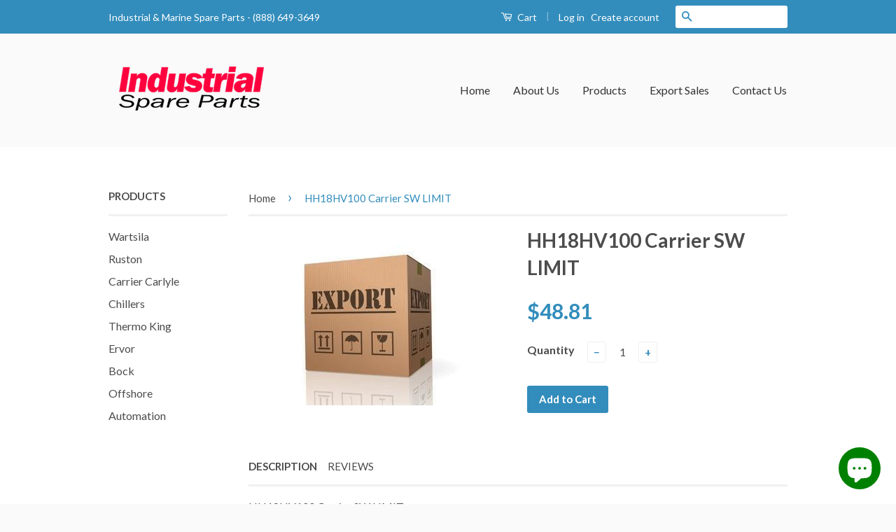

--- FILE ---
content_type: text/html; charset=utf-8
request_url: https://www.industrialspareparts.co.uk/products/hh18hv100
body_size: 16265
content:
<!doctype html>
<!--[if lt IE 7]><html class="no-js lt-ie9 lt-ie8 lt-ie7" lang="en"> <![endif]-->
<!--[if IE 7]><html class="no-js lt-ie9 lt-ie8" lang="en"> <![endif]-->
<!--[if IE 8]><html class="no-js lt-ie9" lang="en"> <![endif]-->
<!--[if IE 9 ]><html class="ie9 no-js"> <![endif]-->
<!--[if (gt IE 9)|!(IE)]><!--> <html class="no-js"> <!--<![endif]-->
<head>
  <meta name="norton-safeweb-site-verification" content="684tsx3ao21r11792gkfec2facac6a6nua8yzv4yn6me1jbrig6g44ywg5jguuzd4u37p2taoufkoo8g-bk7qqhwzgwjwb3p5d3rpxxfvol5e-wq2k3c5pe5c86-rn3n" />
  <meta name="norton-safeweb-site-verification" content="crxp1i6ty7fdkxamf304vvgav-bapuiiuyboigw9fh61aachrbku5nquqvebzeuyel14sglplkvdnvay7f177qxc1-lkj-achi67r2ye5p96dss0uqiuueevwyd40ddu" />

  <meta name="norton-safeweb-site-verification" content="684tsx3ao21r11792gkfec2facac6a6nua8yzv4yn6me1jbrig6g44ywg5jguuzd4u37p2taoufkoo8g-bk7qqhwzgwjwb3p5d3rpxxfvol5e-wq2k3c5pe5c86-rn3n" />


  
  


















  

  












  

  
  

  

  

  

  

  <title>HH18HV100 Carrier SW LIMIT | Industrial Spare Parts</title>













  


  
  
  

  

  


  

  

  

  
    <meta name="description" content="HH18HV100 Carrier SW LIMIT" />
  



















<script type="application/ld+json">
{
  "@context": "http://schema.org",
  "@type": "BreadcrumbList",
  "itemListElement": [
    
      
      
      
        {
          "@type": "ListItem",
          "position": 1,
          "item": {
            "@id": "https://www.industrialspareparts.co.uk/collections/carrier-chiller",
            "name": "Chillers"
          }
        },{
          "@type": "ListItem",
          "position": 2,
          "item": {
            "@id": "https://www.industrialspareparts.co.uk/products/hh18hv100",
            "name": "HH18HV100 Carrier SW LIMIT"
          }
        }
      
    
  ]
}
</script>








<script type="application/ld+json">
  { "@context" : "http://schema.org",
    "@type" : "Organization",
    "name" : "Industrial Spare Parts",
    "url" : "https://www.industrialspareparts.co.uk",
    
    "sameAs" : [
      
    ]
  }
</script>




  
  
  
  <script type="application/ld+json">
    {
      "@context": "http://schema.org/",
      "@type": "Product",
      "name": "HH18HV100 Carrier SW LIMIT",
      "image": "https://www.industrialspareparts.co.uk/cdn/shop/products/00-app-box-export-carton_5a3c13ac-65f7-479c-8b0d-0171956832eb_450x450.jpg?v=1472155651",
      "description": "HH18HV100 Carrier SW LIMIT",
      "mpn": "8122375043",
      "brand": {
        "@type": "Thing",
        "name": "APP Spares"
      },
	  
      "offers": {
        "@type": "Offer",
        "priceCurrency": "USD",
        "price": "48.81",
        "availability": "InStock",
        "seller": {
          "@type": "Organization",
          "name": "Industrial Spare Parts"
        }
      }
    }
  </script>




<script type="application/ld+json">
  {
    "@context": "http://schema.org",
    "@type": "WebSite",
    "name": "Industrial Spare Parts",
    "url": "https://www.industrialspareparts.co.uk",
    "potentialAction": {
      "@type": "SearchAction",
      "target": "https://www.industrialspareparts.co.uk/search?q={search_term_string}",
      "query-input": "required name=search_term_string"
    }
  }
</script>




<meta name="pluginseo" content="Plug in SEO Plus" data-ptf="s-te_df-ap" data-mdf="s-te_df" />

  
  <script async src="//pagead2.googlesyndication.com/pagead/js/adsbygoogle.js"></script>
<script>
  (adsbygoogle = window.adsbygoogle || []).push({
    google_ad_client: "ca-pub-4169997999574619",
    enable_page_level_ads: true
  });
</script>
<meta name="google-site-verification" content="-T-MVXSal__YHjB1rk4Nomhvj3t3uhFfTh4WLbx-8-w" />
  <meta name="msvalidate.01" content="5850FC9DADAD0F1E37673608F64C042F" />
  <!-- Basic page needs ================================================== -->
  <meta charset="utf-8">
  <meta http-equiv="X-UA-Compatible" content="IE=edge,chrome=1">

  
  <link rel="shortcut icon" href="//www.industrialspareparts.co.uk/cdn/shop/t/2/assets/favicon.png?v=80324914765036299461558741849" type="image/png" />
  

  <!-- Title and description ================================================== -->
  
  

  <!-- Social Meta Tags ================================================== -->
  

  <meta property="og:type" content="product">
  <meta property="og:title" content="HH18HV100 Carrier SW LIMIT">
  <meta property="og:url" content="https://www.industrialspareparts.co.uk/products/hh18hv100">
  
  <meta property="og:image" content="http://www.industrialspareparts.co.uk/cdn/shop/products/00-app-box-export-carton_5a3c13ac-65f7-479c-8b0d-0171956832eb_grande.jpg?v=1472155651">
  <meta property="og:image:secure_url" content="https://www.industrialspareparts.co.uk/cdn/shop/products/00-app-box-export-carton_5a3c13ac-65f7-479c-8b0d-0171956832eb_grande.jpg?v=1472155651">
  
  <meta property="og:price:amount" content="48.81">
  <meta property="og:price:currency" content="USD">



  <meta property="og:description" content="HH18HV100 Carrier SW LIMIT">


<meta property="og:site_name" content="Industrial Spare Parts">




  <meta name="twitter:card" content="summary">


  <meta name="twitter:site" content="@@sparepartsindl">


  <meta name="twitter:title" content="HH18HV100 Carrier SW LIMIT">
  <meta name="twitter:description" content="HH18HV100 Carrier SW LIMIT">
  <meta name="twitter:image" content="https://www.industrialspareparts.co.uk/cdn/shop/products/00-app-box-export-carton_5a3c13ac-65f7-479c-8b0d-0171956832eb_large.jpg?v=1472155651">
  <meta name="twitter:image:width" content="480">
  <meta name="twitter:image:height" content="480">



  <!-- Helpers ================================================== -->
  <link rel="canonical" href="https://www.industrialspareparts.co.uk/products/hh18hv100">
  <meta name="viewport" content="width=device-width,initial-scale=1">
  <meta name="theme-color" content="#338dbc">

  
  <!-- Ajaxify Cart Plugin ================================================== -->
  <link href="//www.industrialspareparts.co.uk/cdn/shop/t/2/assets/ajaxify.scss.css?v=77820539487846778471469237693" rel="stylesheet" type="text/css" media="all" />
  

  <!-- CSS ================================================== -->
  <link href="//www.industrialspareparts.co.uk/cdn/shop/t/2/assets/timber.scss.css?v=116899986318165209421703140472" rel="stylesheet" type="text/css" media="all" />
  <link href="//www.industrialspareparts.co.uk/cdn/shop/t/2/assets/theme.scss.css?v=156617015806101830451703140472" rel="stylesheet" type="text/css" media="all" />

  
  
  
  <link href="//fonts.googleapis.com/css?family=Lato:400,700" rel="stylesheet" type="text/css" media="all" />


  



  <!-- Header hook for plugins ================================================== -->
  <script>window.performance && window.performance.mark && window.performance.mark('shopify.content_for_header.start');</script><meta name="google-site-verification" content="l2rTcuGCVLklMQbFQHFtU2YMyQFrTdPtOStPYk9NI-o">
<meta id="shopify-digital-wallet" name="shopify-digital-wallet" content="/13992661/digital_wallets/dialog">
<link rel="alternate" type="application/json+oembed" href="https://www.industrialspareparts.co.uk/products/hh18hv100.oembed">
<script async="async" src="/checkouts/internal/preloads.js?locale=en-US"></script>
<script id="shopify-features" type="application/json">{"accessToken":"09492f75612ca1976c88144b7c69fcc3","betas":["rich-media-storefront-analytics"],"domain":"www.industrialspareparts.co.uk","predictiveSearch":true,"shopId":13992661,"locale":"en"}</script>
<script>var Shopify = Shopify || {};
Shopify.shop = "appspares.myshopify.com";
Shopify.locale = "en";
Shopify.currency = {"active":"USD","rate":"1.0"};
Shopify.country = "US";
Shopify.theme = {"name":"classic","id":119543299,"schema_name":null,"schema_version":null,"theme_store_id":null,"role":"main"};
Shopify.theme.handle = "null";
Shopify.theme.style = {"id":null,"handle":null};
Shopify.cdnHost = "www.industrialspareparts.co.uk/cdn";
Shopify.routes = Shopify.routes || {};
Shopify.routes.root = "/";</script>
<script type="module">!function(o){(o.Shopify=o.Shopify||{}).modules=!0}(window);</script>
<script>!function(o){function n(){var o=[];function n(){o.push(Array.prototype.slice.apply(arguments))}return n.q=o,n}var t=o.Shopify=o.Shopify||{};t.loadFeatures=n(),t.autoloadFeatures=n()}(window);</script>
<script id="shop-js-analytics" type="application/json">{"pageType":"product"}</script>
<script defer="defer" async type="module" src="//www.industrialspareparts.co.uk/cdn/shopifycloud/shop-js/modules/v2/client.init-shop-cart-sync_C5BV16lS.en.esm.js"></script>
<script defer="defer" async type="module" src="//www.industrialspareparts.co.uk/cdn/shopifycloud/shop-js/modules/v2/chunk.common_CygWptCX.esm.js"></script>
<script type="module">
  await import("//www.industrialspareparts.co.uk/cdn/shopifycloud/shop-js/modules/v2/client.init-shop-cart-sync_C5BV16lS.en.esm.js");
await import("//www.industrialspareparts.co.uk/cdn/shopifycloud/shop-js/modules/v2/chunk.common_CygWptCX.esm.js");

  window.Shopify.SignInWithShop?.initShopCartSync?.({"fedCMEnabled":true,"windoidEnabled":true});

</script>
<script>(function() {
  var isLoaded = false;
  function asyncLoad() {
    if (isLoaded) return;
    isLoaded = true;
    var urls = ["\/\/code.tidio.co\/unvkqlwn7ihp5ousicleipwdg90jkqgq.js?shop=appspares.myshopify.com","https:\/\/cdn.shopify.com\/s\/files\/1\/0683\/1371\/0892\/files\/splmn-shopify-prod-August-31.min.js?v=1693985059\u0026shop=appspares.myshopify.com"];
    for (var i = 0; i < urls.length; i++) {
      var s = document.createElement('script');
      s.type = 'text/javascript';
      s.async = true;
      s.src = urls[i];
      var x = document.getElementsByTagName('script')[0];
      x.parentNode.insertBefore(s, x);
    }
  };
  if(window.attachEvent) {
    window.attachEvent('onload', asyncLoad);
  } else {
    window.addEventListener('load', asyncLoad, false);
  }
})();</script>
<script id="__st">var __st={"a":13992661,"offset":-28800,"reqid":"dcdc2a41-19d0-42a4-bbbe-87a96d54df51-1768830578","pageurl":"www.industrialspareparts.co.uk\/products\/hh18hv100","u":"063bf409a525","p":"product","rtyp":"product","rid":8122375043};</script>
<script>window.ShopifyPaypalV4VisibilityTracking = true;</script>
<script id="captcha-bootstrap">!function(){'use strict';const t='contact',e='account',n='new_comment',o=[[t,t],['blogs',n],['comments',n],[t,'customer']],c=[[e,'customer_login'],[e,'guest_login'],[e,'recover_customer_password'],[e,'create_customer']],r=t=>t.map((([t,e])=>`form[action*='/${t}']:not([data-nocaptcha='true']) input[name='form_type'][value='${e}']`)).join(','),a=t=>()=>t?[...document.querySelectorAll(t)].map((t=>t.form)):[];function s(){const t=[...o],e=r(t);return a(e)}const i='password',u='form_key',d=['recaptcha-v3-token','g-recaptcha-response','h-captcha-response',i],f=()=>{try{return window.sessionStorage}catch{return}},m='__shopify_v',_=t=>t.elements[u];function p(t,e,n=!1){try{const o=window.sessionStorage,c=JSON.parse(o.getItem(e)),{data:r}=function(t){const{data:e,action:n}=t;return t[m]||n?{data:e,action:n}:{data:t,action:n}}(c);for(const[e,n]of Object.entries(r))t.elements[e]&&(t.elements[e].value=n);n&&o.removeItem(e)}catch(o){console.error('form repopulation failed',{error:o})}}const l='form_type',E='cptcha';function T(t){t.dataset[E]=!0}const w=window,h=w.document,L='Shopify',v='ce_forms',y='captcha';let A=!1;((t,e)=>{const n=(g='f06e6c50-85a8-45c8-87d0-21a2b65856fe',I='https://cdn.shopify.com/shopifycloud/storefront-forms-hcaptcha/ce_storefront_forms_captcha_hcaptcha.v1.5.2.iife.js',D={infoText:'Protected by hCaptcha',privacyText:'Privacy',termsText:'Terms'},(t,e,n)=>{const o=w[L][v],c=o.bindForm;if(c)return c(t,g,e,D).then(n);var r;o.q.push([[t,g,e,D],n]),r=I,A||(h.body.append(Object.assign(h.createElement('script'),{id:'captcha-provider',async:!0,src:r})),A=!0)});var g,I,D;w[L]=w[L]||{},w[L][v]=w[L][v]||{},w[L][v].q=[],w[L][y]=w[L][y]||{},w[L][y].protect=function(t,e){n(t,void 0,e),T(t)},Object.freeze(w[L][y]),function(t,e,n,w,h,L){const[v,y,A,g]=function(t,e,n){const i=e?o:[],u=t?c:[],d=[...i,...u],f=r(d),m=r(i),_=r(d.filter((([t,e])=>n.includes(e))));return[a(f),a(m),a(_),s()]}(w,h,L),I=t=>{const e=t.target;return e instanceof HTMLFormElement?e:e&&e.form},D=t=>v().includes(t);t.addEventListener('submit',(t=>{const e=I(t);if(!e)return;const n=D(e)&&!e.dataset.hcaptchaBound&&!e.dataset.recaptchaBound,o=_(e),c=g().includes(e)&&(!o||!o.value);(n||c)&&t.preventDefault(),c&&!n&&(function(t){try{if(!f())return;!function(t){const e=f();if(!e)return;const n=_(t);if(!n)return;const o=n.value;o&&e.removeItem(o)}(t);const e=Array.from(Array(32),(()=>Math.random().toString(36)[2])).join('');!function(t,e){_(t)||t.append(Object.assign(document.createElement('input'),{type:'hidden',name:u})),t.elements[u].value=e}(t,e),function(t,e){const n=f();if(!n)return;const o=[...t.querySelectorAll(`input[type='${i}']`)].map((({name:t})=>t)),c=[...d,...o],r={};for(const[a,s]of new FormData(t).entries())c.includes(a)||(r[a]=s);n.setItem(e,JSON.stringify({[m]:1,action:t.action,data:r}))}(t,e)}catch(e){console.error('failed to persist form',e)}}(e),e.submit())}));const S=(t,e)=>{t&&!t.dataset[E]&&(n(t,e.some((e=>e===t))),T(t))};for(const o of['focusin','change'])t.addEventListener(o,(t=>{const e=I(t);D(e)&&S(e,y())}));const B=e.get('form_key'),M=e.get(l),P=B&&M;t.addEventListener('DOMContentLoaded',(()=>{const t=y();if(P)for(const e of t)e.elements[l].value===M&&p(e,B);[...new Set([...A(),...v().filter((t=>'true'===t.dataset.shopifyCaptcha))])].forEach((e=>S(e,t)))}))}(h,new URLSearchParams(w.location.search),n,t,e,['guest_login'])})(!0,!0)}();</script>
<script integrity="sha256-4kQ18oKyAcykRKYeNunJcIwy7WH5gtpwJnB7kiuLZ1E=" data-source-attribution="shopify.loadfeatures" defer="defer" src="//www.industrialspareparts.co.uk/cdn/shopifycloud/storefront/assets/storefront/load_feature-a0a9edcb.js" crossorigin="anonymous"></script>
<script data-source-attribution="shopify.dynamic_checkout.dynamic.init">var Shopify=Shopify||{};Shopify.PaymentButton=Shopify.PaymentButton||{isStorefrontPortableWallets:!0,init:function(){window.Shopify.PaymentButton.init=function(){};var t=document.createElement("script");t.src="https://www.industrialspareparts.co.uk/cdn/shopifycloud/portable-wallets/latest/portable-wallets.en.js",t.type="module",document.head.appendChild(t)}};
</script>
<script data-source-attribution="shopify.dynamic_checkout.buyer_consent">
  function portableWalletsHideBuyerConsent(e){var t=document.getElementById("shopify-buyer-consent"),n=document.getElementById("shopify-subscription-policy-button");t&&n&&(t.classList.add("hidden"),t.setAttribute("aria-hidden","true"),n.removeEventListener("click",e))}function portableWalletsShowBuyerConsent(e){var t=document.getElementById("shopify-buyer-consent"),n=document.getElementById("shopify-subscription-policy-button");t&&n&&(t.classList.remove("hidden"),t.removeAttribute("aria-hidden"),n.addEventListener("click",e))}window.Shopify?.PaymentButton&&(window.Shopify.PaymentButton.hideBuyerConsent=portableWalletsHideBuyerConsent,window.Shopify.PaymentButton.showBuyerConsent=portableWalletsShowBuyerConsent);
</script>
<script data-source-attribution="shopify.dynamic_checkout.cart.bootstrap">document.addEventListener("DOMContentLoaded",(function(){function t(){return document.querySelector("shopify-accelerated-checkout-cart, shopify-accelerated-checkout")}if(t())Shopify.PaymentButton.init();else{new MutationObserver((function(e,n){t()&&(Shopify.PaymentButton.init(),n.disconnect())})).observe(document.body,{childList:!0,subtree:!0})}}));
</script>

<script>window.performance && window.performance.mark && window.performance.mark('shopify.content_for_header.end');</script>

  

<!--[if lt IE 9]>
<script src="//cdnjs.cloudflare.com/ajax/libs/html5shiv/3.7.2/html5shiv.min.js" type="text/javascript"></script>
<script src="//www.industrialspareparts.co.uk/cdn/shop/t/2/assets/respond.min.js?v=52248677837542619231469237692" type="text/javascript"></script>
<link href="//www.industrialspareparts.co.uk/cdn/shop/t/2/assets/respond-proxy.html" id="respond-proxy" rel="respond-proxy" />
<link href="//www.industrialspareparts.co.uk/search?q=a5f996aa9ea5784c6b9000d4a2126adc" id="respond-redirect" rel="respond-redirect" />
<script src="//www.industrialspareparts.co.uk/search?q=a5f996aa9ea5784c6b9000d4a2126adc" type="text/javascript"></script>
<![endif]-->



  <script src="//ajax.googleapis.com/ajax/libs/jquery/1.11.0/jquery.min.js" type="text/javascript"></script>
  <script src="//www.industrialspareparts.co.uk/cdn/shop/t/2/assets/modernizr.min.js?v=26620055551102246001469237691" type="text/javascript"></script>

  
  

<script src="https://cdn.shopify.com/extensions/7bc9bb47-adfa-4267-963e-cadee5096caf/inbox-1252/assets/inbox-chat-loader.js" type="text/javascript" defer="defer"></script>
<link href="https://monorail-edge.shopifysvc.com" rel="dns-prefetch">
<script>(function(){if ("sendBeacon" in navigator && "performance" in window) {try {var session_token_from_headers = performance.getEntriesByType('navigation')[0].serverTiming.find(x => x.name == '_s').description;} catch {var session_token_from_headers = undefined;}var session_cookie_matches = document.cookie.match(/_shopify_s=([^;]*)/);var session_token_from_cookie = session_cookie_matches && session_cookie_matches.length === 2 ? session_cookie_matches[1] : "";var session_token = session_token_from_headers || session_token_from_cookie || "";function handle_abandonment_event(e) {var entries = performance.getEntries().filter(function(entry) {return /monorail-edge.shopifysvc.com/.test(entry.name);});if (!window.abandonment_tracked && entries.length === 0) {window.abandonment_tracked = true;var currentMs = Date.now();var navigation_start = performance.timing.navigationStart;var payload = {shop_id: 13992661,url: window.location.href,navigation_start,duration: currentMs - navigation_start,session_token,page_type: "product"};window.navigator.sendBeacon("https://monorail-edge.shopifysvc.com/v1/produce", JSON.stringify({schema_id: "online_store_buyer_site_abandonment/1.1",payload: payload,metadata: {event_created_at_ms: currentMs,event_sent_at_ms: currentMs}}));}}window.addEventListener('pagehide', handle_abandonment_event);}}());</script>
<script id="web-pixels-manager-setup">(function e(e,d,r,n,o){if(void 0===o&&(o={}),!Boolean(null===(a=null===(i=window.Shopify)||void 0===i?void 0:i.analytics)||void 0===a?void 0:a.replayQueue)){var i,a;window.Shopify=window.Shopify||{};var t=window.Shopify;t.analytics=t.analytics||{};var s=t.analytics;s.replayQueue=[],s.publish=function(e,d,r){return s.replayQueue.push([e,d,r]),!0};try{self.performance.mark("wpm:start")}catch(e){}var l=function(){var e={modern:/Edge?\/(1{2}[4-9]|1[2-9]\d|[2-9]\d{2}|\d{4,})\.\d+(\.\d+|)|Firefox\/(1{2}[4-9]|1[2-9]\d|[2-9]\d{2}|\d{4,})\.\d+(\.\d+|)|Chrom(ium|e)\/(9{2}|\d{3,})\.\d+(\.\d+|)|(Maci|X1{2}).+ Version\/(15\.\d+|(1[6-9]|[2-9]\d|\d{3,})\.\d+)([,.]\d+|)( \(\w+\)|)( Mobile\/\w+|) Safari\/|Chrome.+OPR\/(9{2}|\d{3,})\.\d+\.\d+|(CPU[ +]OS|iPhone[ +]OS|CPU[ +]iPhone|CPU IPhone OS|CPU iPad OS)[ +]+(15[._]\d+|(1[6-9]|[2-9]\d|\d{3,})[._]\d+)([._]\d+|)|Android:?[ /-](13[3-9]|1[4-9]\d|[2-9]\d{2}|\d{4,})(\.\d+|)(\.\d+|)|Android.+Firefox\/(13[5-9]|1[4-9]\d|[2-9]\d{2}|\d{4,})\.\d+(\.\d+|)|Android.+Chrom(ium|e)\/(13[3-9]|1[4-9]\d|[2-9]\d{2}|\d{4,})\.\d+(\.\d+|)|SamsungBrowser\/([2-9]\d|\d{3,})\.\d+/,legacy:/Edge?\/(1[6-9]|[2-9]\d|\d{3,})\.\d+(\.\d+|)|Firefox\/(5[4-9]|[6-9]\d|\d{3,})\.\d+(\.\d+|)|Chrom(ium|e)\/(5[1-9]|[6-9]\d|\d{3,})\.\d+(\.\d+|)([\d.]+$|.*Safari\/(?![\d.]+ Edge\/[\d.]+$))|(Maci|X1{2}).+ Version\/(10\.\d+|(1[1-9]|[2-9]\d|\d{3,})\.\d+)([,.]\d+|)( \(\w+\)|)( Mobile\/\w+|) Safari\/|Chrome.+OPR\/(3[89]|[4-9]\d|\d{3,})\.\d+\.\d+|(CPU[ +]OS|iPhone[ +]OS|CPU[ +]iPhone|CPU IPhone OS|CPU iPad OS)[ +]+(10[._]\d+|(1[1-9]|[2-9]\d|\d{3,})[._]\d+)([._]\d+|)|Android:?[ /-](13[3-9]|1[4-9]\d|[2-9]\d{2}|\d{4,})(\.\d+|)(\.\d+|)|Mobile Safari.+OPR\/([89]\d|\d{3,})\.\d+\.\d+|Android.+Firefox\/(13[5-9]|1[4-9]\d|[2-9]\d{2}|\d{4,})\.\d+(\.\d+|)|Android.+Chrom(ium|e)\/(13[3-9]|1[4-9]\d|[2-9]\d{2}|\d{4,})\.\d+(\.\d+|)|Android.+(UC? ?Browser|UCWEB|U3)[ /]?(15\.([5-9]|\d{2,})|(1[6-9]|[2-9]\d|\d{3,})\.\d+)\.\d+|SamsungBrowser\/(5\.\d+|([6-9]|\d{2,})\.\d+)|Android.+MQ{2}Browser\/(14(\.(9|\d{2,})|)|(1[5-9]|[2-9]\d|\d{3,})(\.\d+|))(\.\d+|)|K[Aa][Ii]OS\/(3\.\d+|([4-9]|\d{2,})\.\d+)(\.\d+|)/},d=e.modern,r=e.legacy,n=navigator.userAgent;return n.match(d)?"modern":n.match(r)?"legacy":"unknown"}(),u="modern"===l?"modern":"legacy",c=(null!=n?n:{modern:"",legacy:""})[u],f=function(e){return[e.baseUrl,"/wpm","/b",e.hashVersion,"modern"===e.buildTarget?"m":"l",".js"].join("")}({baseUrl:d,hashVersion:r,buildTarget:u}),m=function(e){var d=e.version,r=e.bundleTarget,n=e.surface,o=e.pageUrl,i=e.monorailEndpoint;return{emit:function(e){var a=e.status,t=e.errorMsg,s=(new Date).getTime(),l=JSON.stringify({metadata:{event_sent_at_ms:s},events:[{schema_id:"web_pixels_manager_load/3.1",payload:{version:d,bundle_target:r,page_url:o,status:a,surface:n,error_msg:t},metadata:{event_created_at_ms:s}}]});if(!i)return console&&console.warn&&console.warn("[Web Pixels Manager] No Monorail endpoint provided, skipping logging."),!1;try{return self.navigator.sendBeacon.bind(self.navigator)(i,l)}catch(e){}var u=new XMLHttpRequest;try{return u.open("POST",i,!0),u.setRequestHeader("Content-Type","text/plain"),u.send(l),!0}catch(e){return console&&console.warn&&console.warn("[Web Pixels Manager] Got an unhandled error while logging to Monorail."),!1}}}}({version:r,bundleTarget:l,surface:e.surface,pageUrl:self.location.href,monorailEndpoint:e.monorailEndpoint});try{o.browserTarget=l,function(e){var d=e.src,r=e.async,n=void 0===r||r,o=e.onload,i=e.onerror,a=e.sri,t=e.scriptDataAttributes,s=void 0===t?{}:t,l=document.createElement("script"),u=document.querySelector("head"),c=document.querySelector("body");if(l.async=n,l.src=d,a&&(l.integrity=a,l.crossOrigin="anonymous"),s)for(var f in s)if(Object.prototype.hasOwnProperty.call(s,f))try{l.dataset[f]=s[f]}catch(e){}if(o&&l.addEventListener("load",o),i&&l.addEventListener("error",i),u)u.appendChild(l);else{if(!c)throw new Error("Did not find a head or body element to append the script");c.appendChild(l)}}({src:f,async:!0,onload:function(){if(!function(){var e,d;return Boolean(null===(d=null===(e=window.Shopify)||void 0===e?void 0:e.analytics)||void 0===d?void 0:d.initialized)}()){var d=window.webPixelsManager.init(e)||void 0;if(d){var r=window.Shopify.analytics;r.replayQueue.forEach((function(e){var r=e[0],n=e[1],o=e[2];d.publishCustomEvent(r,n,o)})),r.replayQueue=[],r.publish=d.publishCustomEvent,r.visitor=d.visitor,r.initialized=!0}}},onerror:function(){return m.emit({status:"failed",errorMsg:"".concat(f," has failed to load")})},sri:function(e){var d=/^sha384-[A-Za-z0-9+/=]+$/;return"string"==typeof e&&d.test(e)}(c)?c:"",scriptDataAttributes:o}),m.emit({status:"loading"})}catch(e){m.emit({status:"failed",errorMsg:(null==e?void 0:e.message)||"Unknown error"})}}})({shopId: 13992661,storefrontBaseUrl: "https://www.industrialspareparts.co.uk",extensionsBaseUrl: "https://extensions.shopifycdn.com/cdn/shopifycloud/web-pixels-manager",monorailEndpoint: "https://monorail-edge.shopifysvc.com/unstable/produce_batch",surface: "storefront-renderer",enabledBetaFlags: ["2dca8a86"],webPixelsConfigList: [{"id":"298713168","configuration":"{\"config\":\"{\\\"pixel_id\\\":\\\"GT-P3HWQ9T\\\",\\\"target_country\\\":\\\"US\\\",\\\"gtag_events\\\":[{\\\"type\\\":\\\"purchase\\\",\\\"action_label\\\":\\\"MC-PVPYE5VQX9\\\"},{\\\"type\\\":\\\"page_view\\\",\\\"action_label\\\":\\\"MC-PVPYE5VQX9\\\"},{\\\"type\\\":\\\"view_item\\\",\\\"action_label\\\":\\\"MC-PVPYE5VQX9\\\"}],\\\"enable_monitoring_mode\\\":false}\"}","eventPayloadVersion":"v1","runtimeContext":"OPEN","scriptVersion":"b2a88bafab3e21179ed38636efcd8a93","type":"APP","apiClientId":1780363,"privacyPurposes":[],"dataSharingAdjustments":{"protectedCustomerApprovalScopes":["read_customer_address","read_customer_email","read_customer_name","read_customer_personal_data","read_customer_phone"]}},{"id":"125010000","configuration":"{\"pixel_id\":\"425455948525958\",\"pixel_type\":\"facebook_pixel\",\"metaapp_system_user_token\":\"-\"}","eventPayloadVersion":"v1","runtimeContext":"OPEN","scriptVersion":"ca16bc87fe92b6042fbaa3acc2fbdaa6","type":"APP","apiClientId":2329312,"privacyPurposes":["ANALYTICS","MARKETING","SALE_OF_DATA"],"dataSharingAdjustments":{"protectedCustomerApprovalScopes":["read_customer_address","read_customer_email","read_customer_name","read_customer_personal_data","read_customer_phone"]}},{"id":"49479760","eventPayloadVersion":"v1","runtimeContext":"LAX","scriptVersion":"1","type":"CUSTOM","privacyPurposes":["MARKETING"],"name":"Meta pixel (migrated)"},{"id":"79822928","eventPayloadVersion":"v1","runtimeContext":"LAX","scriptVersion":"1","type":"CUSTOM","privacyPurposes":["ANALYTICS"],"name":"Google Analytics tag (migrated)"},{"id":"shopify-app-pixel","configuration":"{}","eventPayloadVersion":"v1","runtimeContext":"STRICT","scriptVersion":"0450","apiClientId":"shopify-pixel","type":"APP","privacyPurposes":["ANALYTICS","MARKETING"]},{"id":"shopify-custom-pixel","eventPayloadVersion":"v1","runtimeContext":"LAX","scriptVersion":"0450","apiClientId":"shopify-pixel","type":"CUSTOM","privacyPurposes":["ANALYTICS","MARKETING"]}],isMerchantRequest: false,initData: {"shop":{"name":"Industrial Spare Parts","paymentSettings":{"currencyCode":"USD"},"myshopifyDomain":"appspares.myshopify.com","countryCode":"US","storefrontUrl":"https:\/\/www.industrialspareparts.co.uk"},"customer":null,"cart":null,"checkout":null,"productVariants":[{"price":{"amount":48.81,"currencyCode":"USD"},"product":{"title":"HH18HV100 Carrier SW LIMIT","vendor":"APP Spares","id":"8122375043","untranslatedTitle":"HH18HV100 Carrier SW LIMIT","url":"\/products\/hh18hv100","type":""},"id":"26331317763","image":{"src":"\/\/www.industrialspareparts.co.uk\/cdn\/shop\/products\/00-app-box-export-carton_5a3c13ac-65f7-479c-8b0d-0171956832eb.jpg?v=1472155651"},"sku":"HH18HV100","title":"Default Title","untranslatedTitle":"Default Title"}],"purchasingCompany":null},},"https://www.industrialspareparts.co.uk/cdn","fcfee988w5aeb613cpc8e4bc33m6693e112",{"modern":"","legacy":""},{"shopId":"13992661","storefrontBaseUrl":"https:\/\/www.industrialspareparts.co.uk","extensionBaseUrl":"https:\/\/extensions.shopifycdn.com\/cdn\/shopifycloud\/web-pixels-manager","surface":"storefront-renderer","enabledBetaFlags":"[\"2dca8a86\"]","isMerchantRequest":"false","hashVersion":"fcfee988w5aeb613cpc8e4bc33m6693e112","publish":"custom","events":"[[\"page_viewed\",{}],[\"product_viewed\",{\"productVariant\":{\"price\":{\"amount\":48.81,\"currencyCode\":\"USD\"},\"product\":{\"title\":\"HH18HV100 Carrier SW LIMIT\",\"vendor\":\"APP Spares\",\"id\":\"8122375043\",\"untranslatedTitle\":\"HH18HV100 Carrier SW LIMIT\",\"url\":\"\/products\/hh18hv100\",\"type\":\"\"},\"id\":\"26331317763\",\"image\":{\"src\":\"\/\/www.industrialspareparts.co.uk\/cdn\/shop\/products\/00-app-box-export-carton_5a3c13ac-65f7-479c-8b0d-0171956832eb.jpg?v=1472155651\"},\"sku\":\"HH18HV100\",\"title\":\"Default Title\",\"untranslatedTitle\":\"Default Title\"}}]]"});</script><script>
  window.ShopifyAnalytics = window.ShopifyAnalytics || {};
  window.ShopifyAnalytics.meta = window.ShopifyAnalytics.meta || {};
  window.ShopifyAnalytics.meta.currency = 'USD';
  var meta = {"product":{"id":8122375043,"gid":"gid:\/\/shopify\/Product\/8122375043","vendor":"APP Spares","type":"","handle":"hh18hv100","variants":[{"id":26331317763,"price":4881,"name":"HH18HV100 Carrier SW LIMIT","public_title":null,"sku":"HH18HV100"}],"remote":false},"page":{"pageType":"product","resourceType":"product","resourceId":8122375043,"requestId":"dcdc2a41-19d0-42a4-bbbe-87a96d54df51-1768830578"}};
  for (var attr in meta) {
    window.ShopifyAnalytics.meta[attr] = meta[attr];
  }
</script>
<script class="analytics">
  (function () {
    var customDocumentWrite = function(content) {
      var jquery = null;

      if (window.jQuery) {
        jquery = window.jQuery;
      } else if (window.Checkout && window.Checkout.$) {
        jquery = window.Checkout.$;
      }

      if (jquery) {
        jquery('body').append(content);
      }
    };

    var hasLoggedConversion = function(token) {
      if (token) {
        return document.cookie.indexOf('loggedConversion=' + token) !== -1;
      }
      return false;
    }

    var setCookieIfConversion = function(token) {
      if (token) {
        var twoMonthsFromNow = new Date(Date.now());
        twoMonthsFromNow.setMonth(twoMonthsFromNow.getMonth() + 2);

        document.cookie = 'loggedConversion=' + token + '; expires=' + twoMonthsFromNow;
      }
    }

    var trekkie = window.ShopifyAnalytics.lib = window.trekkie = window.trekkie || [];
    if (trekkie.integrations) {
      return;
    }
    trekkie.methods = [
      'identify',
      'page',
      'ready',
      'track',
      'trackForm',
      'trackLink'
    ];
    trekkie.factory = function(method) {
      return function() {
        var args = Array.prototype.slice.call(arguments);
        args.unshift(method);
        trekkie.push(args);
        return trekkie;
      };
    };
    for (var i = 0; i < trekkie.methods.length; i++) {
      var key = trekkie.methods[i];
      trekkie[key] = trekkie.factory(key);
    }
    trekkie.load = function(config) {
      trekkie.config = config || {};
      trekkie.config.initialDocumentCookie = document.cookie;
      var first = document.getElementsByTagName('script')[0];
      var script = document.createElement('script');
      script.type = 'text/javascript';
      script.onerror = function(e) {
        var scriptFallback = document.createElement('script');
        scriptFallback.type = 'text/javascript';
        scriptFallback.onerror = function(error) {
                var Monorail = {
      produce: function produce(monorailDomain, schemaId, payload) {
        var currentMs = new Date().getTime();
        var event = {
          schema_id: schemaId,
          payload: payload,
          metadata: {
            event_created_at_ms: currentMs,
            event_sent_at_ms: currentMs
          }
        };
        return Monorail.sendRequest("https://" + monorailDomain + "/v1/produce", JSON.stringify(event));
      },
      sendRequest: function sendRequest(endpointUrl, payload) {
        // Try the sendBeacon API
        if (window && window.navigator && typeof window.navigator.sendBeacon === 'function' && typeof window.Blob === 'function' && !Monorail.isIos12()) {
          var blobData = new window.Blob([payload], {
            type: 'text/plain'
          });

          if (window.navigator.sendBeacon(endpointUrl, blobData)) {
            return true;
          } // sendBeacon was not successful

        } // XHR beacon

        var xhr = new XMLHttpRequest();

        try {
          xhr.open('POST', endpointUrl);
          xhr.setRequestHeader('Content-Type', 'text/plain');
          xhr.send(payload);
        } catch (e) {
          console.log(e);
        }

        return false;
      },
      isIos12: function isIos12() {
        return window.navigator.userAgent.lastIndexOf('iPhone; CPU iPhone OS 12_') !== -1 || window.navigator.userAgent.lastIndexOf('iPad; CPU OS 12_') !== -1;
      }
    };
    Monorail.produce('monorail-edge.shopifysvc.com',
      'trekkie_storefront_load_errors/1.1',
      {shop_id: 13992661,
      theme_id: 119543299,
      app_name: "storefront",
      context_url: window.location.href,
      source_url: "//www.industrialspareparts.co.uk/cdn/s/trekkie.storefront.cd680fe47e6c39ca5d5df5f0a32d569bc48c0f27.min.js"});

        };
        scriptFallback.async = true;
        scriptFallback.src = '//www.industrialspareparts.co.uk/cdn/s/trekkie.storefront.cd680fe47e6c39ca5d5df5f0a32d569bc48c0f27.min.js';
        first.parentNode.insertBefore(scriptFallback, first);
      };
      script.async = true;
      script.src = '//www.industrialspareparts.co.uk/cdn/s/trekkie.storefront.cd680fe47e6c39ca5d5df5f0a32d569bc48c0f27.min.js';
      first.parentNode.insertBefore(script, first);
    };
    trekkie.load(
      {"Trekkie":{"appName":"storefront","development":false,"defaultAttributes":{"shopId":13992661,"isMerchantRequest":null,"themeId":119543299,"themeCityHash":"14898337762967636907","contentLanguage":"en","currency":"USD","eventMetadataId":"49780ade-ef7a-4fd1-bbaf-a5e79abbc264"},"isServerSideCookieWritingEnabled":true,"monorailRegion":"shop_domain","enabledBetaFlags":["65f19447"]},"Session Attribution":{},"S2S":{"facebookCapiEnabled":false,"source":"trekkie-storefront-renderer","apiClientId":580111}}
    );

    var loaded = false;
    trekkie.ready(function() {
      if (loaded) return;
      loaded = true;

      window.ShopifyAnalytics.lib = window.trekkie;

      var originalDocumentWrite = document.write;
      document.write = customDocumentWrite;
      try { window.ShopifyAnalytics.merchantGoogleAnalytics.call(this); } catch(error) {};
      document.write = originalDocumentWrite;

      window.ShopifyAnalytics.lib.page(null,{"pageType":"product","resourceType":"product","resourceId":8122375043,"requestId":"dcdc2a41-19d0-42a4-bbbe-87a96d54df51-1768830578","shopifyEmitted":true});

      var match = window.location.pathname.match(/checkouts\/(.+)\/(thank_you|post_purchase)/)
      var token = match? match[1]: undefined;
      if (!hasLoggedConversion(token)) {
        setCookieIfConversion(token);
        window.ShopifyAnalytics.lib.track("Viewed Product",{"currency":"USD","variantId":26331317763,"productId":8122375043,"productGid":"gid:\/\/shopify\/Product\/8122375043","name":"HH18HV100 Carrier SW LIMIT","price":"48.81","sku":"HH18HV100","brand":"APP Spares","variant":null,"category":"","nonInteraction":true,"remote":false},undefined,undefined,{"shopifyEmitted":true});
      window.ShopifyAnalytics.lib.track("monorail:\/\/trekkie_storefront_viewed_product\/1.1",{"currency":"USD","variantId":26331317763,"productId":8122375043,"productGid":"gid:\/\/shopify\/Product\/8122375043","name":"HH18HV100 Carrier SW LIMIT","price":"48.81","sku":"HH18HV100","brand":"APP Spares","variant":null,"category":"","nonInteraction":true,"remote":false,"referer":"https:\/\/www.industrialspareparts.co.uk\/products\/hh18hv100"});
      }
    });


        var eventsListenerScript = document.createElement('script');
        eventsListenerScript.async = true;
        eventsListenerScript.src = "//www.industrialspareparts.co.uk/cdn/shopifycloud/storefront/assets/shop_events_listener-3da45d37.js";
        document.getElementsByTagName('head')[0].appendChild(eventsListenerScript);

})();</script>
  <script>
  if (!window.ga || (window.ga && typeof window.ga !== 'function')) {
    window.ga = function ga() {
      (window.ga.q = window.ga.q || []).push(arguments);
      if (window.Shopify && window.Shopify.analytics && typeof window.Shopify.analytics.publish === 'function') {
        window.Shopify.analytics.publish("ga_stub_called", {}, {sendTo: "google_osp_migration"});
      }
      console.error("Shopify's Google Analytics stub called with:", Array.from(arguments), "\nSee https://help.shopify.com/manual/promoting-marketing/pixels/pixel-migration#google for more information.");
    };
    if (window.Shopify && window.Shopify.analytics && typeof window.Shopify.analytics.publish === 'function') {
      window.Shopify.analytics.publish("ga_stub_initialized", {}, {sendTo: "google_osp_migration"});
    }
  }
</script>
<script
  defer
  src="https://www.industrialspareparts.co.uk/cdn/shopifycloud/perf-kit/shopify-perf-kit-3.0.4.min.js"
  data-application="storefront-renderer"
  data-shop-id="13992661"
  data-render-region="gcp-us-central1"
  data-page-type="product"
  data-theme-instance-id="119543299"
  data-theme-name=""
  data-theme-version=""
  data-monorail-region="shop_domain"
  data-resource-timing-sampling-rate="10"
  data-shs="true"
  data-shs-beacon="true"
  data-shs-export-with-fetch="true"
  data-shs-logs-sample-rate="1"
  data-shs-beacon-endpoint="https://www.industrialspareparts.co.uk/api/collect"
></script>
</head>

<body id="hh18hv100-carrier-sw-limit" class="template-product" >

  <div class="header-bar">
  <div class="wrapper medium-down--hide">
    <div class="large--display-table">
      <div class="header-bar__left large--display-table-cell">
        
          <div class="header-bar__module header-bar__message">
            Industrial & Marine Spare Parts - (888) 649-3649
          </div>
        
      </div>

      <div class="header-bar__right large--display-table-cell">
        <div class="header-bar__module">
          <a href="/cart" class="cart-toggle">
            <span class="icon icon-cart header-bar__cart-icon" aria-hidden="true"></span>
            Cart
            <span class="cart-count header-bar__cart-count hidden-count">0</span>
          </a>
        </div>

        
          <span class="header-bar__sep" aria-hidden="true">|</span>
          <ul class="header-bar__module header-bar__module--list">
            
              <li>
                <a href="/account/login" id="customer_login_link">Log in</a>
              </li>
              <li>
                <a href="/account/register" id="customer_register_link">Create account</a>
              </li>
            
          </ul>
        
        
        
          <div class="header-bar__module header-bar__search">
            


  <form action="/search" method="get" class="header-bar__search-form clearfix" role="search">
    
    <input type="search" name="q" value="" aria-label="Search our store" class="header-bar__search-input">
    <button type="submit" class="btn icon-fallback-text header-bar__search-submit">
      <span class="icon icon-search" aria-hidden="true"></span>
      <span class="fallback-text">Search</span>
    </button>
  </form>


          </div>
        

      </div>
    </div>
  </div>
  <div class="wrapper large--hide">
    <button type="button" class="mobile-nav-trigger" id="MobileNavTrigger">
      <span class="icon icon-hamburger" aria-hidden="true"></span>
      Menu
    </button>
    <a href="/cart" class="cart-toggle mobile-cart-toggle">
      <span class="icon icon-cart header-bar__cart-icon" aria-hidden="true"></span>
      Cart <span class="cart-count hidden-count">0</span>
    </a>
  </div>
  <ul id="MobileNav" class="mobile-nav large--hide">
  
  
  
  <li class="mobile-nav__link" aria-haspopup="true">
    
      <a href="/" class="mobile-nav">
        Home
      </a>
    
  </li>
  
  
  <li class="mobile-nav__link" aria-haspopup="true">
    
      <a href="/pages/about-us" class="mobile-nav">
        About Us
      </a>
    
  </li>
  
  
  <li class="mobile-nav__link" aria-haspopup="true">
    
      <a href="/collections/all" class="mobile-nav">
        Products
      </a>
    
  </li>
  
  
  <li class="mobile-nav__link" aria-haspopup="true">
    
      <a href="/pages/compressors-spare-parts-export-sales-international" class="mobile-nav">
        Export Sales
      </a>
    
  </li>
  
  
  <li class="mobile-nav__link" aria-haspopup="true">
    
      <a href="/pages/contact-us" class="mobile-nav">
        Contact Us
      </a>
    
  </li>
  
  
    
      
      
      
      
      
        <li class="mobile-nav__link" aria-haspopup="true">
  <a href="#" class="mobile-nav__sublist-trigger">
    Products
    <span class="icon-fallback-text mobile-nav__sublist-expand">
  <span class="icon icon-plus" aria-hidden="true"></span>
  <span class="fallback-text">+</span>
</span>
<span class="icon-fallback-text mobile-nav__sublist-contract">
  <span class="icon icon-minus" aria-hidden="true"></span>
  <span class="fallback-text">-</span>
</span>
  </a>
  <ul class="mobile-nav__sublist">
  
    
      
      
        <li class="mobile-nav__sublist-link">
          <a href="/collections/wartsila-engines">Wartsila</a>
        </li>
      
    
  
    
      
      
        <li class="mobile-nav__sublist-link">
          <a href="/collections/ruston-engine">Ruston</a>
        </li>
      
    
  
    
      
      
        <li class="mobile-nav__sublist-link">
          <a href="/collections/5h60-compressor">Carrier Carlyle</a>
        </li>
      
    
  
    
      
      
        <li class="mobile-nav__sublist-link">
          <a href="/collections/carrier-chiller">Chillers</a>
        </li>
      
    
  
    
      
      
        <li class="mobile-nav__sublist-link">
          <a href="/collections/thermo-king-transicold">Thermo King</a>
        </li>
      
    
  
    
      
      
        <li class="mobile-nav__sublist-link">
          <a href="/collections/ervor-g65-g110">Ervor</a>
        </li>
      
    
  
    
      
      
        <li class="mobile-nav__sublist-link">
          <a href="/collections/bock-compressor">Bock</a>
        </li>
      
    
  
    
      
      
        <li class="mobile-nav__sublist-link">
          <a href="/collections/offshore">Offshore</a>
        </li>
      
    
  
    
      
      
        <li class="mobile-nav__sublist-link">
          <a href="/collections/rockwell-allen-bradley">Automation</a>
        </li>
      
    
  
  </ul>
</li>


      
    
      
      
      
      
      
    
      
      
      
      
      
    
      
      
      
      
      
    
      
      
      
      
      
    
    
    
    
    
  
    
  

  
    
      <li class="mobile-nav__link">
        <a href="/account/login" id="customer_login_link">Log in</a>
      </li>
      <li class="mobile-nav__link">
        <a href="/account/register" id="customer_register_link">Create account</a>
      </li>
    
  
  
  <li class="mobile-nav__link">
    
      <div class="header-bar__module header-bar__search">
        


  <form action="/search" method="get" class="header-bar__search-form clearfix" role="search">
    
    <input type="search" name="q" value="" aria-label="Search our store" class="header-bar__search-input">
    <button type="submit" class="btn icon-fallback-text header-bar__search-submit">
      <span class="icon icon-search" aria-hidden="true"></span>
      <span class="fallback-text">Search</span>
    </button>
  </form>


      </div>
    
  </li>
  
</ul>

</div>


  <header class="site-header" role="banner">
    <div class="wrapper">

      <div class="grid--full large--display-table">
        <div class="grid__item large--one-third large--display-table-cell">
          
            <div class="h1 site-header__logo large--left" itemscope itemtype="http://schema.org/Organization">
          
            
              <a href="/" itemprop="url">
                <img src="//www.industrialspareparts.co.uk/cdn/shop/t/2/assets/logo.png?v=49791042711216624441516054044" alt="Industrial Spare Parts" itemprop="logo">
              </a>
            
          
            </div>
          
          
            <p class="header-message large--hide">
              <small>Industrial & Marine Spare Parts - (888) 649-3649</small>
            </p>
          
        </div>
        <div class="grid__item large--two-thirds large--display-table-cell medium-down--hide">
          
<ul class="site-nav" id="AccessibleNav">
  
    
    
    
      <li >
        <a href="/" class="site-nav__link">Home</a>
      </li>
    
  
    
    
    
      <li >
        <a href="/pages/about-us" class="site-nav__link">About Us</a>
      </li>
    
  
    
    
    
      <li >
        <a href="/collections/all" class="site-nav__link">Products</a>
      </li>
    
  
    
    
    
      <li >
        <a href="/pages/compressors-spare-parts-export-sales-international" class="site-nav__link">Export Sales</a>
      </li>
    
  
    
    
    
      <li >
        <a href="/pages/contact-us" class="site-nav__link">Contact Us</a>
      </li>
    
  
</ul>

        </div>
      </div>

    </div>
  </header>

  <main class="wrapper main-content" role="main">
    <div class="grid">
      
        <div class="grid__item large--one-fifth medium-down--hide">
          





  
  
  
    <nav class="sidebar-module">
      <div class="section-header">
        <p class="section-header__title h4">Products</p>
      </div>
      <ul class="sidebar-module__list">
        
          
  <li>
    <a href="/collections/wartsila-engines" class="">Wartsila</a>
  </li>


        
          
  <li>
    <a href="/collections/ruston-engine" class="">Ruston</a>
  </li>


        
          
  <li>
    <a href="/collections/5h60-compressor" class="">Carrier Carlyle</a>
  </li>


        
          
  <li>
    <a href="/collections/carrier-chiller" class="">Chillers</a>
  </li>


        
          
  <li>
    <a href="/collections/thermo-king-transicold" class="">Thermo King</a>
  </li>


        
          
  <li>
    <a href="/collections/ervor-g65-g110" class="">Ervor</a>
  </li>


        
          
  <li>
    <a href="/collections/bock-compressor" class="">Bock</a>
  </li>


        
          
  <li>
    <a href="/collections/offshore" class="">Offshore</a>
  </li>


        
          
  <li>
    <a href="/collections/rockwell-allen-bradley" class="">Automation</a>
  </li>


        
      </ul>
    </nav>
  

  
  
  

  
  
  

  
  
  

  
  
  










        </div>
        <div class="grid__item large--four-fifths">
          <div itemscope itemtype="http://schema.org/Product">

  <meta itemprop="url" content="https://www.industrialspareparts.co.uk/products/hh18hv100">
  <meta itemprop="image" content="//www.industrialspareparts.co.uk/cdn/shop/products/00-app-box-export-carton_5a3c13ac-65f7-479c-8b0d-0171956832eb_grande.jpg?v=1472155651">

  <div class="section-header section-header--breadcrumb">
    

<nav class="breadcrumb" role="navigation" aria-label="breadcrumbs">
  <a href="/" title="Back to the frontpage">Home</a>

  

    
    <span aria-hidden="true" class="breadcrumb__sep">&rsaquo;</span>
    <span>HH18HV100 Carrier SW LIMIT</span>

  
</nav>


  </div>

  <div class="product-single">
    <div class="grid product-single__hero">
      <div class="grid__item large--one-half">
        <div class="product-single__photos" id="ProductPhoto">
          
          <img src="//www.industrialspareparts.co.uk/cdn/shop/products/00-app-box-export-carton_5a3c13ac-65f7-479c-8b0d-0171956832eb_1024x1024.jpg?v=1472155651" alt="HH18HV100 Carrier SW LIMIT" id="ProductPhotoImg">
        </div>
      </div>
      <div class="grid__item large--one-half">
        
        <h1 itemprop="name">HH18HV100 Carrier SW LIMIT</h1>

        <div itemprop="offers" itemscope itemtype="http://schema.org/Offer">
          

          <meta itemprop="priceCurrency" content="USD">
          <link itemprop="availability" href="http://schema.org/InStock">

          <form action="/cart/add" method="post" enctype="multipart/form-data" id="AddToCartForm">
            <select name="id" id="productSelect" class="product-single__variants">
              
                

                  <option  selected="selected"  data-sku="HH18HV100" value="26331317763">Default Title - $48.81 USD</option>

                
              
            </select>

            <div class="product-single__prices">
              <span id="ProductPrice" class="product-single__price" itemprop="price" content="48.81">
                $48.81
              </span>

              
            </div>

            <div class="product-single__quantity">
              <label for="Quantity" class="quantity-selector">Quantity</label>
              <input type="number" id="Quantity" name="quantity" value="1" min="1" class="quantity-selector">
            </div>

            <button type="submit" name="add" id="AddToCart" class="btn">
              <span id="AddToCartText">Add to Cart</span>
            </button>
          </form>
        </div>

      </div>
    </div>

    <div class="grid">
      <div class="grid__item large--one-half">
        
      </div>
    </div>
  </div>

  <hr class="hr--clear hr--small">
  <ul class="inline-list tab-switch__nav section-header">
    <li>
      <a href="#desc" data-link="desc" class="tab-switch__trigger h4 section-header__title">Description</a>
    </li>
    
      <li>
        <a href="#review" data-link="review" class="tab-switch__trigger h4 section-header__title">Reviews</a>
      </li>
    
  </ul>
  <div class="tab-switch__content" data-content="desc">
    <div class="product-description rte" itemprop="description">
      <p>HH18HV100 Carrier SW LIMIT</p>
    </div>
  </div>
  
    <div class="tab-switch__content" data-content="review">
      <div id="shopify-product-reviews" class="shopify-product-reviews" data-id="8122375043"></div>
    </div>
  

  
    <hr class="hr--clear hr--small">
    <h2 class="h4 small--text-center">Share this Product</h2>
    



<div class="social-sharing normal small--text-center" data-permalink="https://www.industrialspareparts.co.uk/products/hh18hv100">

  
    <a target="_blank" href="//www.facebook.com/sharer.php?u=https://www.industrialspareparts.co.uk/products/hh18hv100" class="share-facebook" title="Share on Facebook">
      <span class="icon icon-facebook" aria-hidden="true"></span>
      <span class="share-title" aria-hidden="true">Share</span>
      <span class="visually-hidden">Share on Facebook</span>
      
        <span class="share-count" aria-hidden="true">0</span>
      
    </a>
  

  
    <a target="_blank" href="//twitter.com/share?text=HH18HV100%20Carrier%20SW%20LIMIT&amp;url=https://www.industrialspareparts.co.uk/products/hh18hv100" class="share-twitter" title="Tweet on Twitter">
      <span class="icon icon-twitter" aria-hidden="true"></span>
      <span class="share-title" aria-hidden="true">Tweet</span>
      <span class="visually-hidden">Tweet on Twitter</span>
    </a>
  

  

    
      <a target="_blank" href="//pinterest.com/pin/create/button/?url=https://www.industrialspareparts.co.uk/products/hh18hv100&amp;media=http://www.industrialspareparts.co.uk/cdn/shop/products/00-app-box-export-carton_5a3c13ac-65f7-479c-8b0d-0171956832eb_1024x1024.jpg?v=1472155651&amp;description=HH18HV100%20Carrier%20SW%20LIMIT" class="share-pinterest" title="Pin on Pinterest">
        <span class="icon icon-pinterest" aria-hidden="true"></span>
        <span class="share-title" aria-hidden="true">Pin it</span>
        <span class="visually-hidden">Pin on Pinterest</span>
        
          <span class="share-count" aria-hidden="true">0</span>
        
      </a>
    

    
      <a target="_blank" href="//fancy.com/fancyit?ItemURL=https://www.industrialspareparts.co.uk/products/hh18hv100&amp;Title=HH18HV100%20Carrier%20SW%20LIMIT&amp;Category=Other&amp;ImageURL=//www.industrialspareparts.co.uk/cdn/shop/products/00-app-box-export-carton_5a3c13ac-65f7-479c-8b0d-0171956832eb_1024x1024.jpg?v=1472155651" class="share-fancy" title="Add to Fancy">
        <span class="icon icon-fancy" aria-hidden="true"></span>
        <span class="share-title" aria-hidden="true">Fancy</span>
        <span class="visually-hidden">Add to Fancy</span>
      </a>
    

  

  

</div>

  

  
    





  <hr class="hr--clear hr--small">
  <div class="section-header section-header--large">
    <h2 class="h4 section-header__title">More from this collection</h2>
  </div>
  <div class="grid-uniform grid-link__container">
    
    
    
      
        
          
          











<div class="grid__item large--one-quarter medium--one-quarter small--one-half">
  <a href="/collections/carrier-chiller/products/copy-of-32gb404444-valve-exv-carrier" class="grid-link">
    <span class="grid-link__image grid-link__image--product">
      
      
      <span class="grid-link__image-centered">
        <img src="//www.industrialspareparts.co.uk/cdn/shop/products/Carrier-32GB404444-Expansion-Valve_c2fb425a-2526-4caa-bb47-059be818705d_large.jpg?v=1617063338" alt="Carrier 32GB404444 Expansion Valve EXV, صمام توسع, injap pengembangan, válvula de expansão termostática, расширительный клапан">
      </span>
    </span>
    <p class="grid-link__title">.32GB404444 VALVE EXV, FAP</p>
    <p class="grid-link__meta">
      
      <strong>$49.50</strong>
      
      
        <br><span class="shopify-product-reviews-badge" data-id="6550667001936"></span>
      
    </p>
  </a>
</div>

        
      
    
      
        
          
          











<div class="grid__item large--one-quarter medium--one-quarter small--one-half">
  <a href="/collections/carrier-chiller/products/0-1611011-9" class="grid-link">
    <span class="grid-link__image grid-link__image--product">
      
      
      <span class="grid-link__image-centered">
        <img src="//www.industrialspareparts.co.uk/cdn/shop/products/00-app-box-export-carton_605faf2f-7fda-48b0-9cd6-075e6e140ab2_large.jpg?v=1507634765" alt="0-1611011-9 Carrier Contactor, المقاولين التتابع, penyampai kenalan, ρελέ επαφέα">
      </span>
    </span>
    <p class="grid-link__title">0-1611011-9 Carrier Contactor</p>
    <p class="grid-link__meta">
      
      <strong>$116.30</strong>
      
      
        <br><span class="shopify-product-reviews-badge" data-id="8123735363"></span>
      
    </p>
  </a>
</div>

        
      
    
      
        
          
          











<div class="grid__item large--one-quarter medium--one-quarter small--one-half">
  <a href="/collections/carrier-chiller/products/000-4-2459-581-59" class="grid-link">
    <span class="grid-link__image grid-link__image--product">
      
      
      <span class="grid-link__image-centered">
        <img src="//www.industrialspareparts.co.uk/cdn/shop/products/00-app-box-export-carton_9252a757-3a27-4c8a-b133-3ce8a939f131_large.jpg?v=1507634950" alt="000-4-2459-581-59 Carrier Heater Palladium Cell, البلاديوم, παλλάδιο">
      </span>
    </span>
    <p class="grid-link__title">0004245958159 Carrier Heater Palladium Cell</p>
    <p class="grid-link__meta">
      
      <strong>$710.31</strong>
      
      
        <br><span class="shopify-product-reviews-badge" data-id="8123482115"></span>
      
    </p>
  </a>
</div>

        
      
    
      
        
          
          











<div class="grid__item large--one-quarter medium--one-quarter small--one-half">
  <a href="/collections/carrier-chiller/products/000mmk-i" class="grid-link">
    <span class="grid-link__image grid-link__image--product">
      
      
      <span class="grid-link__image-centered">
        <img src="//www.industrialspareparts.co.uk/cdn/shop/products/00-app-box-export-carton_8eb7fccf-5f44-4638-a50a-660c3615d041_large.jpg?v=1478302888" alt="000MMK-I Carrier T2 minimizer Kit - appspares">
      </span>
    </span>
    <p class="grid-link__title">000MMK-I Carrier T2 minimizer Kit</p>
    <p class="grid-link__meta">
      
      <strong>$722.72</strong>
      
      
        <br><span class="shopify-product-reviews-badge" data-id="8123482435"></span>
      
    </p>
  </a>
</div>

        
      
    
      
        
      
    
  </div>


  

</div>

<script src="//www.industrialspareparts.co.uk/cdn/shopifycloud/storefront/assets/themes_support/option_selection-b017cd28.js" type="text/javascript"></script>
<script>
  var selectCallback = function(variant, selector) {
    timber.productPage({
      money_format: "${{amount}}",
      variant: variant,
      selector: selector,
      translations: {
        add_to_cart : "Add to Cart",
        sold_out : "Sold Out",
        unavailable : "Unavailable"
      }
    });
  };

  jQuery(function($) {
    new Shopify.OptionSelectors('productSelect', {
      product: {"id":8122375043,"title":"HH18HV100 Carrier SW LIMIT","handle":"hh18hv100","description":"\u003cp\u003eHH18HV100 Carrier SW LIMIT\u003c\/p\u003e","published_at":"2016-08-22T21:02:29-07:00","created_at":"2016-08-22T21:02:29-07:00","vendor":"APP Spares","type":"","tags":["CIAC"],"price":4881,"price_min":4881,"price_max":4881,"available":true,"price_varies":false,"compare_at_price":null,"compare_at_price_min":0,"compare_at_price_max":0,"compare_at_price_varies":false,"variants":[{"id":26331317763,"title":"Default Title","option1":"Default Title","option2":null,"option3":null,"sku":"HH18HV100","requires_shipping":true,"taxable":true,"featured_image":null,"available":true,"name":"HH18HV100 Carrier SW LIMIT","public_title":null,"options":["Default Title"],"price":4881,"weight":0,"compare_at_price":null,"inventory_quantity":1,"inventory_management":null,"inventory_policy":"deny","barcode":null,"requires_selling_plan":false,"selling_plan_allocations":[]}],"images":["\/\/www.industrialspareparts.co.uk\/cdn\/shop\/products\/00-app-box-export-carton_5a3c13ac-65f7-479c-8b0d-0171956832eb.jpg?v=1472155651"],"featured_image":"\/\/www.industrialspareparts.co.uk\/cdn\/shop\/products\/00-app-box-export-carton_5a3c13ac-65f7-479c-8b0d-0171956832eb.jpg?v=1472155651","options":["Title"],"media":[{"alt":null,"id":112654418000,"position":1,"preview_image":{"aspect_ratio":1.096,"height":228,"width":250,"src":"\/\/www.industrialspareparts.co.uk\/cdn\/shop\/products\/00-app-box-export-carton_5a3c13ac-65f7-479c-8b0d-0171956832eb.jpg?v=1472155651"},"aspect_ratio":1.096,"height":228,"media_type":"image","src":"\/\/www.industrialspareparts.co.uk\/cdn\/shop\/products\/00-app-box-export-carton_5a3c13ac-65f7-479c-8b0d-0171956832eb.jpg?v=1472155651","width":250}],"requires_selling_plan":false,"selling_plan_groups":[],"content":"\u003cp\u003eHH18HV100 Carrier SW LIMIT\u003c\/p\u003e"},
      onVariantSelected: selectCallback,
      enableHistoryState: true
    });

    // Add label if only one product option and it isn't 'Title'. Could be 'Size'.
    

    // Hide selectors if we only have 1 variant and its title contains 'Default'.
    
      $('.selector-wrapper').hide();
    
  });
</script>

        </div>
      
    </div>
  </main>

  <footer class="site-footer small--text-center" role="contentinfo">

    <div class="wrapper">

      <div class="grid-uniform ">

        
        
        
        
        
        

        

        
          <div class="grid__item large--one-third medium--one-third">
            <h3 class="h4">Quick Links</h3>
            <ul class="site-footer__links">
              
                <li><a href="/search">Search</a></li>
              
                <li><a href="/pages/about-us">About us</a></li>
              
                <li><a href="/pages/terms-of-service">Terms of Service</a></li>
              
                <li><a href="/pages/refund-policy">Return Policy</a></li>
              
                <li><a href="/pages/privacy-policy">Privacy Policy</a></li>
              
                <li><a href="/pages/shipping-policy">Shipping Policy</a></li>
              
            </ul>
          </div>
        

        
          <div class="grid__item large--one-third medium--one-third">
            <h3 class="h4">Get Connected</h3>
              
              <ul class="inline-list social-icons">
                
                  <li>
                    <a class="icon-fallback-text" href="https://twitter.com/@sparepartsindl" title="Industrial Spare Parts on Twitter">
                      <span class="icon icon-twitter" aria-hidden="true"></span>
                      <span class="fallback-text">Twitter</span>
                    </a>
                  </li>
                
                
                
                  <li>
                    <a class="icon-fallback-text" href="https://www.pinterest.com/appspareparts" title="Industrial Spare Parts on Pinterest">
                      <span class="icon icon-pinterest" aria-hidden="true"></span>
                      <span class="fallback-text">Pinterest</span>
                    </a>
                  </li>
                
                
                
                  <li>
                    <a class="icon-fallback-text" href="https://www.instagram.com/industrialspareparts/" title="Industrial Spare Parts on Instagram">
                      <span class="icon icon-instagram" aria-hidden="true"></span>
                      <span class="fallback-text">Instagram</span>
                    </a>
                  </li>
                
                
                
                  <li>
                    <a class="icon-fallback-text" href="http://www.youtube.com/channel/UCCz0c_WYB7P-bYFbNokadhA" title="Industrial Spare Parts on YouTube">
                      <span class="icon icon-youtube" aria-hidden="true"></span>
                      <span class="fallback-text">YouTube</span>
                    </a>
                  </li>
                
                
                
                  <li>
                    <a class="icon-fallback-text" href="http://fancy.com/sparepartsindl" title="Industrial Spare Parts on Fancy">
                      <span class="icon icon-fancy" aria-hidden="true"></span>
                      <span class="fallback-text">Fancy</span>
                    </a>
                  </li>
                
                
              </ul>
          </div>
        

        
          <div class="grid__item large--one-third medium--one-third">
            <h3 class="h4">Contact Us</h3>
            <div class="rte"><p><strong>Industrial Spare Parts</strong><br>
801 SW 16th Street, Suite 11<br>
Renton, WA 98057 U.S.A.<br>
+1-425-409-9198 phone<br>
+44 (0) 20 3289 1155 United Kingdom<br><a href="mailto:sales@industrialspareparts.us?subject=Inquiry">
sales@industrialspareparts.us
</a></p></div>
          </div>
        

        
      </div>

      <hr>

      <div class="grid">
        <div class="grid__item large--one-half large--text-left medium-down--text-center">
          <p class="site-footer__links">Copyright &copy; 2026, <a href="/" title="">Industrial Spare Parts</a>. </p>
        </div>
        
      </div>

    </div>

  </footer>

  

  
    <script src="//www.industrialspareparts.co.uk/cdn/shop/t/2/assets/jquery.flexslider.min.js?v=33237652356059489871469237691" type="text/javascript"></script>
    <script src="//www.industrialspareparts.co.uk/cdn/shop/t/2/assets/slider.js?v=24680223526857882421469279853" type="text/javascript"></script>
  

  <script src="//www.industrialspareparts.co.uk/cdn/shop/t/2/assets/fastclick.min.js?v=29723458539410922371469237690" type="text/javascript"></script>
  <script src="//www.industrialspareparts.co.uk/cdn/shop/t/2/assets/timber.js?v=125070543876401260791469237695" type="text/javascript"></script>
  <script src="//www.industrialspareparts.co.uk/cdn/shop/t/2/assets/theme.js?v=90006783501007805721469237694" type="text/javascript"></script>

  
    
      <script src="//www.industrialspareparts.co.uk/cdn/shop/t/2/assets/social-buttons.js?v=103197090037676789791469237694" type="text/javascript"></script>
    
  

  
    <script src="//www.industrialspareparts.co.uk/cdn/shop/t/2/assets/handlebars.min.js?v=79044469952368397291469237690" type="text/javascript"></script>
    
  <script id="CartTemplate" type="text/template">
  
    <form action="/cart" method="post" novalidate>
      <div class="ajaxcart__inner">
        {{#items}}
        <div class="ajaxcart__product">
          <div class="ajaxcart__row" data-id="{{id}}">
            <div class="grid">
              <div class="grid__item large--two-thirds">
                <div class="grid">
                  <div class="grid__item one-quarter">
                    <a href="{{url}}" class="ajaxcart__product-image"><img src="{{img}}" alt=""></a>
                  </div>
                  <div class="grid__item three-quarters">
                    <a href="{{url}}" class="h4">{{name}}</a>
                    <p>{{variation}}</p>
                  </div>
                </div>
              </div>
              <div class="grid__item large--one-third">
                <div class="grid">
                  <div class="grid__item one-third">
                    <div class="ajaxcart__qty">
                      <button type="button" class="ajaxcart__qty-adjust ajaxcart__qty--minus" data-id="{{id}}" data-qty="{{itemMinus}}">&minus;</button>
                      <input type="text" name="updates[]" class="ajaxcart__qty-num" value="{{itemQty}}" min="0" data-id="{{id}}" aria-label="quantity" pattern="[0-9]*">
                      <button type="button" class="ajaxcart__qty-adjust ajaxcart__qty--plus" data-id="{{id}}" data-qty="{{itemAdd}}">+</button>
                    </div>
                  </div>
                  <div class="grid__item one-third text-center">
                    <p>{{price}}</p>
                  </div>
                  <div class="grid__item one-third text-right">
                    <p>
                      <small><a href="/cart/change?id={{id}}&amp;quantity=0" class="ajaxcart__remove" data-id="{{id}}">Remove</a></small>
                    </p>
                  </div>
                </div>
              </div>
            </div>
          </div>
        </div>
        {{/items}}
      </div>
      <div class="ajaxcart__row text-right medium-down--text-center">
        <span class="h3">Subtotal {{totalPrice}}</span>
        <input type="submit" class="{{btnClass}}" name="checkout" value="Checkout">
      </div>
    </form>
  
  </script>
  <script id="DrawerTemplate" type="text/template">
  
    <div id="AjaxifyDrawer" class="ajaxcart ajaxcart--drawer">
      <div id="AjaxifyCart" class="ajaxcart__content {{wrapperClass}}"></div>
    </div>
  
  </script>
  <script id="ModalTemplate" type="text/template">
  
    <div id="AjaxifyModal" class="ajaxcart ajaxcart--modal">
      <div id="AjaxifyCart" class="ajaxcart__content"></div>
    </div>
  
  </script>
  <script id="AjaxifyQty" type="text/template">
  
    <div class="ajaxcart__qty">
      <button type="button" class="ajaxcart__qty-adjust ajaxcart__qty--minus" data-id="{{id}}" data-qty="{{itemMinus}}">&minus;</button>
      <input type="text" class="ajaxcart__qty-num" value="{{itemQty}}" min="0" data-id="{{id}}" aria-label="quantity" pattern="[0-9]*">
      <button type="button" class="ajaxcart__qty-adjust ajaxcart__qty--plus" data-id="{{id}}" data-qty="{{itemAdd}}">+</button>
    </div>
  
  </script>
  <script id="JsQty" type="text/template">
  
    <div class="js-qty">
      <button type="button" class="js-qty__adjust js-qty__adjust--minus" data-id="{{id}}" data-qty="{{itemMinus}}">&minus;</button>
      <input type="text" class="js-qty__num" value="{{itemQty}}" min="1" data-id="{{id}}" aria-label="quantity" pattern="[0-9]*" name="{{inputName}}" id="{{inputId}}">
      <button type="button" class="js-qty__adjust js-qty__adjust--plus" data-id="{{id}}" data-qty="{{itemAdd}}">+</button>
    </div>
  
  </script>

    <script src="//www.industrialspareparts.co.uk/cdn/shop/t/2/assets/ajaxify.js?v=4722520583726754951469237693" type="text/javascript"></script>
    <script>
    jQuery(function($) {
      ajaxifyShopify.init({
        method: 'drawer',
        wrapperClass: 'wrapper',
        formSelector: '#AddToCartForm',
        addToCartSelector: '#AddToCart',
        cartCountSelector: '.cart-count',
        toggleCartButton: '.cart-toggle',
        btnClass: 'btn',
        moneyFormat: "${{amount}}"
      });
    });
    </script>
  

  

<div id="shopify-block-Aajk0TllTV2lJZTdoT__15683396631634586217" class="shopify-block shopify-app-block"><script
  id="chat-button-container"
  data-horizontal-position=bottom_right
  data-vertical-position=lowest
  data-icon=chat_bubble
  data-text=no_text
  data-color=#008000
  data-secondary-color=#FFFFFF
  data-ternary-color=#6A6A6A
  
    data-greeting-message=%F0%9F%91%8B+Hi%2C+message+us+with+any+questions.+We%27re+happy+to+help%21
  
  data-domain=www.industrialspareparts.co.uk
  data-shop-domain=www.industrialspareparts.co.uk
  data-external-identifier=egGoH_5JN9utJWgWPQWY0z-jLz9-DMf68e9sOWzt1wY
  
>
</script>


</div></body>
</html>


--- FILE ---
content_type: text/html; charset=utf-8
request_url: https://www.google.com/recaptcha/api2/aframe
body_size: 268
content:
<!DOCTYPE HTML><html><head><meta http-equiv="content-type" content="text/html; charset=UTF-8"></head><body><script nonce="_NN0Vjo3ESw5JMa8KFl36Q">/** Anti-fraud and anti-abuse applications only. See google.com/recaptcha */ try{var clients={'sodar':'https://pagead2.googlesyndication.com/pagead/sodar?'};window.addEventListener("message",function(a){try{if(a.source===window.parent){var b=JSON.parse(a.data);var c=clients[b['id']];if(c){var d=document.createElement('img');d.src=c+b['params']+'&rc='+(localStorage.getItem("rc::a")?sessionStorage.getItem("rc::b"):"");window.document.body.appendChild(d);sessionStorage.setItem("rc::e",parseInt(sessionStorage.getItem("rc::e")||0)+1);localStorage.setItem("rc::h",'1768830582165');}}}catch(b){}});window.parent.postMessage("_grecaptcha_ready", "*");}catch(b){}</script></body></html>